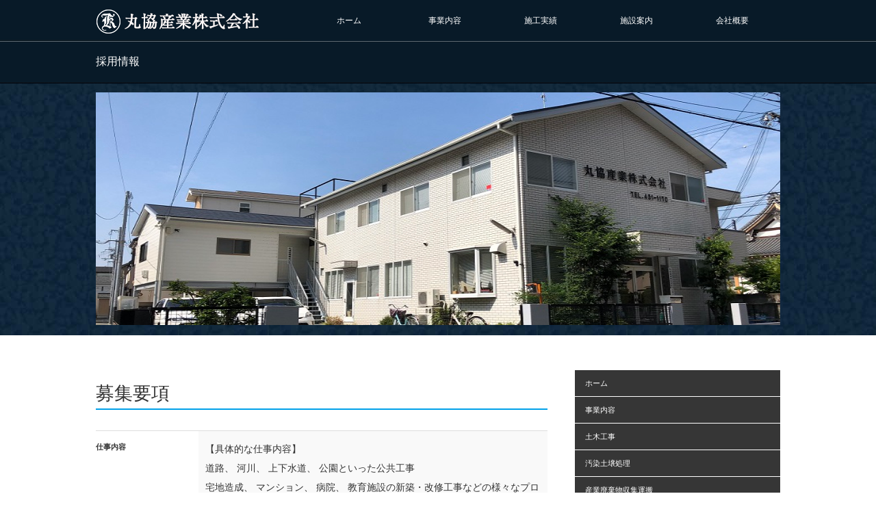

--- FILE ---
content_type: text/html; charset=UTF-8
request_url: http://marukyou-sangyou.co.jp/recruit/
body_size: 20189
content:
<!DOCTYPE html PUBLIC "-//W3C//DTD XHTML 1.1//EN" "http://www.w3.org/TR/xhtml11/DTD/xhtml11.dtd">
<!--[if lt IE 9]><html xmlns="http://www.w3.org/1999/xhtml" class="ie"><![endif]-->
<!--[if (gt IE 9)|!(IE)]><!--><html xmlns="http://www.w3.org/1999/xhtml"><!--<![endif]-->
<head profile="http://gmpg.org/xfn/11">
<meta http-equiv="Content-Type" content="text/html; charset=UTF-8" />
<meta http-equiv="X-UA-Compatible" content="IE=edge,chrome=1" />
<meta name="viewport" content="width=device-width" />
<title>採用情報 | 丸協産業株式会社</title>
<meta name="description" content="募集要項 	仕事内容 	【具体的な仕事内容】道路、 河川、 上下水道、 公園といった公共工事宅地造成、 マンション、 病院、 教育施設の新築・改修工事などの様々なプロジェクトに参画しています。" />
<link rel="alternate" type="application/rss+xml" title="丸協産業株式会社 RSS Feed" href="http://marukyou-sangyou.co.jp/feed/" />
<link rel="alternate" type="application/atom+xml" title="丸協産業株式会社 Atom Feed" href="http://marukyou-sangyou.co.jp/feed/atom/" /> 
<link rel="pingback" href="http://marukyou-sangyou.co.jp/xmlrpc.php" />


 
<link rel='dns-prefetch' href='//s.w.org' />
		<script type="text/javascript">
			window._wpemojiSettings = {"baseUrl":"https:\/\/s.w.org\/images\/core\/emoji\/12.0.0-1\/72x72\/","ext":".png","svgUrl":"https:\/\/s.w.org\/images\/core\/emoji\/12.0.0-1\/svg\/","svgExt":".svg","source":{"concatemoji":"http:\/\/marukyou-sangyou.co.jp\/wp-includes\/js\/wp-emoji-release.min.js?ver=5.2.21"}};
			!function(e,a,t){var n,r,o,i=a.createElement("canvas"),p=i.getContext&&i.getContext("2d");function s(e,t){var a=String.fromCharCode;p.clearRect(0,0,i.width,i.height),p.fillText(a.apply(this,e),0,0);e=i.toDataURL();return p.clearRect(0,0,i.width,i.height),p.fillText(a.apply(this,t),0,0),e===i.toDataURL()}function c(e){var t=a.createElement("script");t.src=e,t.defer=t.type="text/javascript",a.getElementsByTagName("head")[0].appendChild(t)}for(o=Array("flag","emoji"),t.supports={everything:!0,everythingExceptFlag:!0},r=0;r<o.length;r++)t.supports[o[r]]=function(e){if(!p||!p.fillText)return!1;switch(p.textBaseline="top",p.font="600 32px Arial",e){case"flag":return s([55356,56826,55356,56819],[55356,56826,8203,55356,56819])?!1:!s([55356,57332,56128,56423,56128,56418,56128,56421,56128,56430,56128,56423,56128,56447],[55356,57332,8203,56128,56423,8203,56128,56418,8203,56128,56421,8203,56128,56430,8203,56128,56423,8203,56128,56447]);case"emoji":return!s([55357,56424,55356,57342,8205,55358,56605,8205,55357,56424,55356,57340],[55357,56424,55356,57342,8203,55358,56605,8203,55357,56424,55356,57340])}return!1}(o[r]),t.supports.everything=t.supports.everything&&t.supports[o[r]],"flag"!==o[r]&&(t.supports.everythingExceptFlag=t.supports.everythingExceptFlag&&t.supports[o[r]]);t.supports.everythingExceptFlag=t.supports.everythingExceptFlag&&!t.supports.flag,t.DOMReady=!1,t.readyCallback=function(){t.DOMReady=!0},t.supports.everything||(n=function(){t.readyCallback()},a.addEventListener?(a.addEventListener("DOMContentLoaded",n,!1),e.addEventListener("load",n,!1)):(e.attachEvent("onload",n),a.attachEvent("onreadystatechange",function(){"complete"===a.readyState&&t.readyCallback()})),(n=t.source||{}).concatemoji?c(n.concatemoji):n.wpemoji&&n.twemoji&&(c(n.twemoji),c(n.wpemoji)))}(window,document,window._wpemojiSettings);
		</script>
		<style type="text/css">
img.wp-smiley,
img.emoji {
	display: inline !important;
	border: none !important;
	box-shadow: none !important;
	height: 1em !important;
	width: 1em !important;
	margin: 0 .07em !important;
	vertical-align: -0.1em !important;
	background: none !important;
	padding: 0 !important;
}
</style>
	<link rel='stylesheet' id='wp-block-library-css'  href='http://marukyou-sangyou.co.jp/wp-includes/css/dist/block-library/style.min.css?ver=5.2.21' type='text/css' media='all' />
<link rel='stylesheet' id='tablepress-default-css'  href='http://marukyou-sangyou.co.jp/wp-content/plugins/tablepress/css/default.min.css?ver=1.9' type='text/css' media='all' />
<link rel='stylesheet' id='sccss_style-css'  href='http://marukyou-sangyou.co.jp?sccss=1&#038;ver=5.2.21' type='text/css' media='all' />
<script type='text/javascript' src='http://marukyou-sangyou.co.jp/wp-includes/js/jquery/jquery.js?ver=1.12.4-wp'></script>
<script type='text/javascript' src='http://marukyou-sangyou.co.jp/wp-includes/js/jquery/jquery-migrate.min.js?ver=1.4.1'></script>
<link rel='https://api.w.org/' href='http://marukyou-sangyou.co.jp/wp-json/' />
<link rel="canonical" href="http://marukyou-sangyou.co.jp/recruit/" />
<link rel='shortlink' href='http://marukyou-sangyou.co.jp/?p=298' />
<link rel="alternate" type="application/json+oembed" href="http://marukyou-sangyou.co.jp/wp-json/oembed/1.0/embed?url=http%3A%2F%2Fmarukyou-sangyou.co.jp%2Frecruit%2F" />
<link rel="alternate" type="text/xml+oembed" href="http://marukyou-sangyou.co.jp/wp-json/oembed/1.0/embed?url=http%3A%2F%2Fmarukyou-sangyou.co.jp%2Frecruit%2F&#038;format=xml" />
		<style type="text/css" id="wp-custom-css">
			p.left {text-align: left}
p.right {text-align: right}
h1.page_ttl {font-size: 190%;font-weight: normal;border-bottom: 2px solid #00a0e9;padding: 0 2px 6px 0px;margin-bottom: 30px;line-height: 1.2;}
h2.page_ttl {border-left: 5px solid #00a0e9;font-size: 132%;font-weight: normal;margin: 30px 0 30px;padding: 0 0 0 10px;}
		</style>
		
<link rel="stylesheet" href="http://marukyou-sangyou.co.jp/wp-content/themes/canvas_tcd017/style.css?ver=2.3" type="text/css" />
<link rel="stylesheet" href="http://marukyou-sangyou.co.jp/wp-content/themes/canvas_tcd017/comment-style.css?ver=2.3" type="text/css" />

<link rel="stylesheet" media="screen and (min-width:641px)" href="http://marukyou-sangyou.co.jp/wp-content/themes/canvas_tcd017/style_pc.css?ver=2.3" type="text/css" />
<link rel="stylesheet" media="screen and (max-width:640px)" href="http://marukyou-sangyou.co.jp/wp-content/themes/canvas_tcd017/style_sp.css?ver=2.3" type="text/css" />

<link rel="stylesheet" href="http://marukyou-sangyou.co.jp/wp-content/themes/canvas_tcd017/japanese.css?ver=2.3" type="text/css" />

<script type="text/javascript" src="http://marukyou-sangyou.co.jp/wp-content/themes/canvas_tcd017/js/jscript.js?ver=2.3"></script>
<script type="text/javascript" src="http://marukyou-sangyou.co.jp/wp-content/themes/canvas_tcd017/js/scroll.js?ver=2.3"></script>
<script type="text/javascript" src="http://marukyou-sangyou.co.jp/wp-content/themes/canvas_tcd017/js/comment.js?ver=2.3"></script>
<script type="text/javascript" src="http://marukyou-sangyou.co.jp/wp-content/themes/canvas_tcd017/js/rollover.js?ver=2.3"></script>
<!--[if lt IE 9]>
<link id="stylesheet" rel="stylesheet" href="http://marukyou-sangyou.co.jp/wp-content/themes/canvas_tcd017/style_pc.css?ver=2.3" type="text/css" />
<script type="text/javascript" src="http://marukyou-sangyou.co.jp/wp-content/themes/canvas_tcd017/js/ie.js?ver=2.3"></script>
<link rel="stylesheet" href="http://marukyou-sangyou.co.jp/wp-content/themes/canvas_tcd017/ie.css" type="text/css" />
<![endif]-->

<!--[if IE 7]>
<link rel="stylesheet" href="http://marukyou-sangyou.co.jp/wp-content/themes/canvas_tcd017/ie7.css" type="text/css" />
<![endif]-->

<style type="text/css">
body { font-size:14px; }

a:hover, #index_topics .title a:hover, #index_blog .post_date, #product_list ol li .title a, #related_post .date, .product_headline a:hover, #top_headline .title, #logo_text a:hover, .widget_post_list .date, .tcdw_product_list_widget a.title:hover, #comment_header ul li.comment_switch_active a, #comment_header ul li#comment_closed p,
 #comment_header ul li a:hover
  { color:#00A2D9; }

#index_news .month, .index_archive_link a, #post_list .date, #news_list .month, .page_navi a:hover, #post_title .date, #post_pagination a:hover, #product_main_image .title, #news_title .month, #global_menu li a:hover, #wp-calendar td a:hover, #social_link li a, .pc #return_top:hover,
 #wp-calendar #prev a:hover, #wp-calendar #next a:hover, #footer #wp-calendar td a:hover, .widget_search #search-btn input:hover, .widget_search #searchsubmit:hover, .tcdw_category_list_widget a:hover, .tcdw_news_list_widget .month, .tcd_menu_widget a:hover, .tcd_menu_widget li.current-menu-item a, #submit_comment:hover
  { background-color:#00A2D9; }

#guest_info input:focus, #comment_textarea textarea:focus
  { border-color:#00A2D9; }

#product_list ol li .title a:hover
 { color:#75DCFF; }

.index_archive_link a:hover, #social_link li a:hover
 { background-color:#75DCFF; }
</style>


</head>
<body>

 <div id="header_wrap">
  <div id="header" class="clearfix">

   <!-- logo -->
   <h1 id="logo_image" style="top:14px; left:0px;"><a href=" http://marukyou-sangyou.co.jp/" title="丸協産業株式会社"><img src="http://marukyou-sangyou.co.jp/wp-content/uploads/tcd-w/logo.png?1769030843" alt="丸協産業株式会社" title="丸協産業株式会社" /></a></h1>

   <!-- global menu -->
   <a href="#" class="menu_button">menu</a>
   <div id="global_menu" class="clearfix">
    <ul id="menu-top_navi" class="menu"><li id="menu-item-601" class="menu-item menu-item-type-custom menu-item-object-custom menu-item-home menu-item-601"><a href="http://marukyou-sangyou.co.jp">ホーム</a></li>
<li id="menu-item-602" class="menu-item menu-item-type-post_type_archive menu-item-object-product menu-item-has-children menu-item-602"><a href="http://marukyou-sangyou.co.jp/product/">事業内容</a>
<ul class="sub-menu">
	<li id="menu-item-609" class="menu-item menu-item-type-post_type menu-item-object-product menu-item-609"><a href="http://marukyou-sangyou.co.jp/product/civil/">土木工事</a></li>
	<li id="menu-item-608" class="menu-item menu-item-type-post_type menu-item-object-product menu-item-608"><a href="http://marukyou-sangyou.co.jp/product/soil/">汚染土壌処理</a></li>
	<li id="menu-item-607" class="menu-item menu-item-type-post_type menu-item-object-product menu-item-607"><a href="http://marukyou-sangyou.co.jp/product/transportation/">産業廃棄物収集運搬</a></li>
	<li id="menu-item-606" class="menu-item menu-item-type-post_type menu-item-object-product menu-item-606"><a href="http://marukyou-sangyou.co.jp/product/reuse/">建設残土の再利用</a></li>
</ul>
</li>
<li id="menu-item-604" class="menu-item menu-item-type-post_type menu-item-object-page menu-item-604"><a href="http://marukyou-sangyou.co.jp/result/">施工実績</a></li>
<li id="menu-item-603" class="menu-item menu-item-type-post_type menu-item-object-page menu-item-has-children menu-item-603"><a href="http://marukyou-sangyou.co.jp/facility/">施設案内</a>
<ul class="sub-menu">
	<li id="menu-item-610" class="menu-item menu-item-type-custom menu-item-object-custom menu-item-610"><a href="http://140.227.104.109/facility#amagasaki">尼崎基地</a></li>
	<li id="menu-item-611" class="menu-item menu-item-type-custom menu-item-object-custom menu-item-611"><a href="http://140.227.104.109/facility#suehiro">末広基地</a></li>
	<li id="menu-item-612" class="menu-item menu-item-type-custom menu-item-object-custom menu-item-612"><a href="http://140.227.104.109/facility#higashinada">東灘基地</a></li>
</ul>
</li>
<li id="menu-item-605" class="menu-item menu-item-type-post_type menu-item-object-page menu-item-has-children menu-item-605"><a href="http://marukyou-sangyou.co.jp/profile/">会社概要</a>
<ul class="sub-menu">
	<li id="menu-item-613" class="menu-item menu-item-type-post_type menu-item-object-page menu-item-613"><a href="http://marukyou-sangyou.co.jp/history/">会社沿革</a></li>
	<li id="menu-item-614" class="menu-item menu-item-type-post_type menu-item-object-page menu-item-614"><a href="http://marukyou-sangyou.co.jp/access/">アクセス</a></li>
	<li id="menu-item-615" class="menu-item menu-item-type-post_type menu-item-object-page menu-item-615"><a href="http://marukyou-sangyou.co.jp/permission/">事業許可・登録</a></li>
</ul>
</li>
</ul>   </div>

  </div><!-- END #header -->
 </div><!-- END #header_wrap -->

<div id="top_headline" class="celarfix">
 <h2 class="archive_headline">採用情報</h2>
</div>

<div id="main_image">
  <img class="image" src="http://marukyou-sangyou.co.jp/wp-content/uploads/2019/08/採用TOP.jpg" alt="" title="" />
</div>

<div id="contents" class="clearfix">

 <div id="main_col">

  <div class="post clearfix">

   <div id="company_info">
<h1 class="page_ttl">募集要項</h1>
<dl class="clearfix">
<dt>仕事内容</dt>
<dd>【具体的な仕事内容】<br />
道路、 河川、 上下水道、 公園といった公共工事<br />
宅地造成、 マンション、 病院、 教育施設の新築・改修工事などの様々なプロジェクトに参画しています。<br />
環境を重視して、 土砂の再利用をしています。<br />
管理を要する土砂をセメントメーカーに出荷しています。<br />
歴史や地図に残るような仕事に関わっています。</dd>
<dt>応募条件</dt>
<dd>【学歴】<br />
高校卒業以上が望ましい。<br />
【活かせる資格・経験】<br />
・土木施工管理技士<br />
・建築施工管理技士<br />
・管工事施工管理技士<br />
・造園施工管理技士<br />
・舗装施工監理技術者<br />
・公害防止管理者<br />
・土壌汚染調査技術管理者<br />
※土木・建築・ガス ・水道工事関連の資格をお持ちの方や各現場での施工経験者は、 即戦力として、 優遇します。</dd>
<dt>勤務地（現場の場所）</dt>
<dd>兵庫県・大阪府が、 主です。 事務所から通勤できる場所になります。</dd>
<dt>勤務時間</dt>
<dd>8: 00~17: 00</dd>
<dd>昼食休憩 12 : 00~13: 00。 午前、 午後に休憩あり。</dd>
<dt>給与（2017 年度実績）</dt>
<dd>・大卒（技術系） 月給 22 万円</dd>
<dd>・高卒（技術系） 月給 20 万円</dd>
<dt>賞与</dt>
<dd>年2回</dd>
<dt>休日休暇</dt>
<dd>土曜日 ・ 日曜日 ・祝日（ただし土躍日は、 会社カレンダーによる）</dd>
<dd>年末年始休暇 ・夏季休暇・有給休暇• 特別休暇</dd>
<dt>保険</dt>
<dd>健康保険・厚生年金・労災保険・雇用保険</dd>
<dt>試用期間</dt>
<dd>試用期間3か月あり</dd>
</dl>
</div>
<p><a href="http://140.227.104.109/entry"><img width="174" height="44" class="aligncenter size-full wp-image-308" alt="" src="http://140.227.104.109/wp-content/uploads/2018/04/sign1.png"></a></p>
   
   
   
  </div><!-- END .post -->

  
 </div><!-- END #mail_col -->

 
<div id="side_col">

 <div class="side_widget clearfix tcd_menu_widget" id="tcd_menu_widget-19">
<div class="menu-top_navi-container"><ul id="menu-top_navi-1" class="menu"><li class="menu-item menu-item-type-custom menu-item-object-custom menu-item-home menu-item-601"><a href="http://marukyou-sangyou.co.jp">ホーム</a></li>
<li class="menu-item menu-item-type-post_type_archive menu-item-object-product menu-item-has-children menu-item-602"><a href="http://marukyou-sangyou.co.jp/product/">事業内容</a>
<ul class="sub-menu">
	<li class="menu-item menu-item-type-post_type menu-item-object-product menu-item-609"><a href="http://marukyou-sangyou.co.jp/product/civil/">土木工事</a></li>
	<li class="menu-item menu-item-type-post_type menu-item-object-product menu-item-608"><a href="http://marukyou-sangyou.co.jp/product/soil/">汚染土壌処理</a></li>
	<li class="menu-item menu-item-type-post_type menu-item-object-product menu-item-607"><a href="http://marukyou-sangyou.co.jp/product/transportation/">産業廃棄物収集運搬</a></li>
	<li class="menu-item menu-item-type-post_type menu-item-object-product menu-item-606"><a href="http://marukyou-sangyou.co.jp/product/reuse/">建設残土の再利用</a></li>
</ul>
</li>
<li class="menu-item menu-item-type-post_type menu-item-object-page menu-item-604"><a href="http://marukyou-sangyou.co.jp/result/">施工実績</a></li>
<li class="menu-item menu-item-type-post_type menu-item-object-page menu-item-has-children menu-item-603"><a href="http://marukyou-sangyou.co.jp/facility/">施設案内</a>
<ul class="sub-menu">
	<li class="menu-item menu-item-type-custom menu-item-object-custom menu-item-610"><a href="http://140.227.104.109/facility#amagasaki">尼崎基地</a></li>
	<li class="menu-item menu-item-type-custom menu-item-object-custom menu-item-611"><a href="http://140.227.104.109/facility#suehiro">末広基地</a></li>
	<li class="menu-item menu-item-type-custom menu-item-object-custom menu-item-612"><a href="http://140.227.104.109/facility#higashinada">東灘基地</a></li>
</ul>
</li>
<li class="menu-item menu-item-type-post_type menu-item-object-page menu-item-has-children menu-item-605"><a href="http://marukyou-sangyou.co.jp/profile/">会社概要</a>
<ul class="sub-menu">
	<li class="menu-item menu-item-type-post_type menu-item-object-page menu-item-613"><a href="http://marukyou-sangyou.co.jp/history/">会社沿革</a></li>
	<li class="menu-item menu-item-type-post_type menu-item-object-page menu-item-614"><a href="http://marukyou-sangyou.co.jp/access/">アクセス</a></li>
	<li class="menu-item menu-item-type-post_type menu-item-object-page menu-item-615"><a href="http://marukyou-sangyou.co.jp/permission/">事業許可・登録</a></li>
</ul>
</li>
</ul></div></div>

</div>
</div><!-- END #contents -->


 <a id="return_top" href="#header">ページ上部へ戻る</a>

   <div id="footer">
  <div id="footer_inner" class="clearfix">
   <div id="footer_widget">
       </div>
  </div><!-- END #footer_inner -->
 </div><!-- END #footer -->
  

 <div id="footer_logo_area">
  <div id="footer_logo_area_inner" class="clearfix">

    <!-- logo -->
    <h3 id="footer_logo_image" style="top:16px; left:0px;"><a href=" http://marukyou-sangyou.co.jp/" title="丸協産業株式会社"><img src="http://marukyou-sangyou.co.jp/wp-content/uploads/tcd-w/footer-image.png?1769030843" alt="丸協産業株式会社" title="丸協産業株式会社" /></a></h3>

    <!-- global menu -->
        <div id="footer_menu" class="clearfix">
     <ul id="menu-f_navi" class="menu"><li id="menu-item-592" class="menu-item menu-item-type-post_type menu-item-object-page current-menu-item page_item page-item-298 current_page_item menu-item-592"><a href="http://marukyou-sangyou.co.jp/recruit/" aria-current="page">採用情報</a></li>
<li id="menu-item-593" class="menu-item menu-item-type-post_type menu-item-object-page menu-item-593"><a href="http://marukyou-sangyou.co.jp/partner/">協力会社募集</a></li>
<li id="menu-item-594" class="menu-item menu-item-type-post_type menu-item-object-page menu-item-594"><a href="http://marukyou-sangyou.co.jp/facility/">施設案内</a></li>
<li id="menu-item-595" class="menu-item menu-item-type-post_type menu-item-object-page menu-item-595"><a href="http://marukyou-sangyou.co.jp/profile/">会社概要</a></li>
<li id="menu-item-596" class="menu-item menu-item-type-post_type menu-item-object-page menu-item-596"><a href="http://marukyou-sangyou.co.jp/greeting/">ご挨拶</a></li>
<li id="menu-item-598" class="menu-item menu-item-type-post_type menu-item-object-page menu-item-598"><a href="http://marukyou-sangyou.co.jp/contact/">お問い合わせ</a></li>
</ul>    </div>
    
  </div><!-- END #footer_logo_inner -->
 </div><!-- END #footer_logo -->


 <div id="copyright">
  <div id="copyright_inner" class="clearfix">

   <!-- social button -->
      <ul id="social_link" class="clearfix">
        <li class="rss"><a class="target_blank" href="http://marukyou-sangyou.co.jp/feed/">RSS</a></li>
               </ul>
   
   <p>Copyright &copy;&nbsp; <a href="http://marukyou-sangyou.co.jp/">丸協産業株式会社</a> All rights reserved.</p>

  </div>
 </div>


<script type='text/javascript' src='http://marukyou-sangyou.co.jp/wp-includes/js/comment-reply.min.js?ver=5.2.21'></script>
<script type='text/javascript' src='http://marukyou-sangyou.co.jp/wp-includes/js/wp-embed.min.js?ver=5.2.21'></script>
</body>
</html>

--- FILE ---
content_type: text/css
request_url: http://marukyou-sangyou.co.jp/wp-content/themes/canvas_tcd017/style_pc.css?ver=2.3
body_size: 25317
content:
/* ----------------------------------------------------------------------

 pc style setting

---------------------------------------------------------------------- */
body { margin:0; padding:0; background:url(img/common/background1.gif) repeat-x left top;
       font-family:"Century Gothic",Arial,sans-serif;
       color:#333; }
#index body { background:none; }

/* layout */
.content { width:100%; min-width:1000px; }
.content_inner { width:1000px; margin:0 auto; padding:40px 0; }

#top_headline { width:1000px; margin:0 auto 4px; height:58px; line-height:58px; overflow:hidden; }

#main_image { width:100%; min-width:1000px; background:url(img/common/background2.jpg) repeat-x left top; height:356px; padding:13px 0 0 0; }
#main_image img { display:block; margin:0 auto; width:1000px; height:340px; }

#contents { width:1000px; margin:0 auto; }
#main_col { width:660px; float:left; padding:50px 0; }
#side_col { width:300px; float:right; padding:50px 0; }
#no_side_page { width:800px; margin:0 auto; padding:50px 0; }
#no_side_page_wide { width:1000px; margin:0 auto; padding:50px 0; }



/* ----------------------------------------------------------------------
 company info
---------------------------------------------------------------------- */
#company_info { margin:0 0 50px 0; padding:1px 0 0 0; }
#company_info p { margin:0; }
#company_info dl { border-bottom:1px solid #ddd; margin:0 0 40px 0; }
#company_info dt { float:left; width:150px; display:inline; margin:0 0 0px 0; line-height:200%; font-weight:bold; font-size:11px; border-top:1px solid #ddd; padding:12px 10px 10px 0; }
#company_info dd { margin:0 0 0px 150px; line-height:200%; background:#f9f9f9; padding:12px 10px 10px 10px; border-top:1px solid #ddd; }

#company_info h4, #company_map_area h4 { font-size:16px; background:url(img/common/dot2.gif) repeat-x left bottom; padding:0 0 10px 0; width:100%; }
#company_map { text-align:right; }
#company_map a { color:#333; }
#company_map iframe { width:100%; }
#company_map_desc { padding:20px 0 0; margin-bottom:-30px; }



/* ----------------------------------------------------------------------
 index
---------------------------------------------------------------------- */
/* slider */
#slider_base { width:100%; height:auto; margin:0 0 -4px 0; z-index:1; }
#slider { z-index:1; min-width:1000px; }
#slider img { width:inherit; max-width:100%; height:auto; }


/* topics */
#index_topics { width:100%; min-width:1000px; height:241px; background:url(img/index/topics_bg.jpg) left top; }
#index_topics ol { width:1000px; margin:0 auto; padding:0; list-style-type:none; }
#index_topics li { float:left; width:333px; }
#index_topics .title { margin:10px 0 20px; padding:0; height:45px; line-height:45px; font-size:14px; background:url(img/common/dot1.gif) repeat-y left top; overflow:hidden; }
#index_topics .num1 .title { background:none; padding:0; }
#index_topics .num2 .title { margin-left:-5px; padding-left:15px; }
#index_topics .num3 .title { margin-left:5px; padding-left:15px; }
#index_topics .title a { color:#fff; text-decoration:none; display:block; }
#index_topics .title a:hover { color:#00a2d9; }
#index_topics .title2 { margin:10px 0 20px; padding:0; height:45px; line-height:45px; font-size:14px; background:url(img/common/dot1.gif) repeat-y left top; overflow:hidden; }
#index_topics .num1 .title2 { background:none; padding:0; }
#index_topics .num2 .title2 { margin-left:-5px; padding-left:15px; }
#index_topics .num3 .title2 { margin-left:5px; padding-left:15px; }
#index_topics .title2 span { display:block; font-size:11px; font-weight:normal; color:#ccc; }
#index_topics .title2 a { color:#fff; text-decoration:none; display:block; line-height:140%; padding:3px 0; }
#index_topics .title2 a:hover, #index_topics .title2 a:hover span { color:#00a2d9; }
#index_topics .image { background:#000; display:block; width:315px; height:150px; margin:15px 0 0 0; -moz-border-radius:5px; -khtml-border-radius:5px; -webkit-border-radius:5px; border-radius:5px; }
#index_topics .image img { display:block; width:315px; height:150px; -moz-border-radius:5px; -khtml-border-radius:5px; -webkit-border-radius:5px; border-radius:5px; -webkit-transition-property:opacity; -webkit-transition-duration:0.5s; -webkit-transition-timing-function:ease; -moz-transition-property:opacity; -moz-transition-duration:0.5s; -moz-transition-timing-function:ease; -o-transition-property:opacity; -o-transition-duration:0.5s; -o-transition-timing-function:ease; }
#index_topics .image:hover img { opacity:0.5; }
#index_topics .num2 .image { margin-left:10px; }
#index_topics .num3 .image { margin-left:20px; }


/* new product */
#index_product_area { width:100%; min-width:1000px; background:#f2f2f2; }
#index_product { width:1000px; margin:0 auto; padding:40px 0 30px; }
#index_product .headline { margin:0 0 15px 0; padding:0; line-height:100%; font-size:20px; }
#index_product ol { margin:0; padding:0; list-style-type:none; }
#index_product li { float:left; width:230px; margin:0 26px 0 0; }
#index_product .num4 { margin:0; }
#index_product .image { display:block; margin:0 0 10px 0; background:#000; }
#index_product .image img { display:block; -webkit-transition-property:opacity; -webkit-transition-duration:0.5s; -webkit-transition-timing-function:ease; -moz-transition-property:opacity; -moz-transition-duration:0.5s; -moz-transition-timing-function:ease; -o-transition-property:opacity; -o-transition-duration:0.5s; -o-transition-timing-function:ease; }
#index_product .image:hover img { opacity:0.5; }
#index_product .title { display:block; margin:0 0 10px 0; padding:0; line-height:160%; font-size:14px; }
#index_product .title a { text-decoration:none; display:block; }
#index_product .title a:hover { }
#index_product .desc { font-size:11px; line-height:180%; margin:0; padding:0; }


/* news */
#index_news { width:485px; float:left; position:relative; }
#index_news .headline { margin:0 0 15px 0; padding:0 0 15px 0; line-height:100%; font-size:20px; background:url(img/common/dot2.gif) repeat-x left bottom; }
#index_news ol { margin:0; padding:0; list-style-type:none; }
#index_news ol li { background:url(img/common/dot2.gif) repeat-x left bottom; margin:0 0 14px 0; padding:0 0 11px 0; }
#index_news ol li:last-child { background:none; margin:0; padding:0; }
#index_news .news_date { font-size:14px; width:70px; height:70px; text-align:center; margin:0 15px 5px 0; line-height:100%; float:left; }
#index_news .date { background:#091928; color:#fff; display:block; height:35px; line-height:35px; }
#index_news .month { background:#00a2d9; color:#fff; display:block; height:35px; line-height:35px; }
#index_news .title { margin:0 0 5px 0; padding:0; line-height:160%; font-size:14px; }
#index_news .title a { text-decoration:none; display:block; }
#index_news .title a:hover { }
#index_news .desc { font-size:11px; line-height:160%; margin:0 0 5px 0; padding:0; }


/* blog */
#index_blog { width:485px; float:right; position:relative; }
#index_blog .headline { margin:0 0 15px 0; padding:0 0 15px 0; line-height:100%; font-size:20px; background:url(img/common/dot2.gif) repeat-x left bottom; }
#index_blog ol { margin:0; padding:0; list-style-type:none; }
#index_blog ol li { background:url(img/common/dot2.gif) repeat-x left bottom; margin:0 0 12px 0; padding:0 0 10px 0; }
#index_blog ol li:last-child { background:none; margin:0; padding:0; }
#index_blog .image { background:#000; float:left; margin:0 15px 5px 0; }
#index_blog .image img { display:block; width:72px; height:72px; -webkit-transition-property:opacity; -webkit-transition-duration:0.5s; -webkit-transition-timing-function:ease; -moz-transition-property:opacity; -moz-transition-duration:0.5s; -moz-transition-timing-function:ease; -o-transition-property:opacity; -o-transition-duration:0.5s; -o-transition-timing-function:ease; }
#index_blog .image:hover img { opacity:0.5; }
#index_blog .info { float:left; width:395px; }
#index_blog ul { margin:0 0 7px 0; padding:0; }
#index_blog ul li { background:none; margin:0; padding:0; float:left; font-size:11px; line-height:120%; }
#index_blog .post_date { border-right:1px solid #aaa; margin:0 10px 0 0; padding:0 10px 0 0; color:#00a2d9; font-weight:bold; }
#index_blog .title { margin:0; padding:0; line-height:160%; font-size:14px; }
#index_blog .title a { text-decoration:none; display:block; }
#index_blog .title a:hover { }


/* archive link */
.index_archive_link a { display:inline-block; text-decoration:none; color:#fff; background:#00a2d9; font-size:12px; padding:5px 10px; position:absolute; right:0px; top:0px;  -webkit-transition-property:background; -webkit-transition-duration:0.4s; -webkit-transition-timing-function:ease; -moz-transition-property:background; -moz-transition-duration:0.4s; -moz-transition-timing-function:ease; -o-transition-property:background; -o-transition-duration:0.4s; -o-transition-timing-function:ease; }
.index_archive_link a:hover { background:#75dcff; color:#fff; }


/* banner */
#index_banner { clear:both; margin:0 0 5px 0; padding:40px 0 0 0; line-height:100%; }
#index_banner li { float:left; margin:0 27px 0 0; padding:0; }
#index_banner li.num3 { margin:0; }
#index_banner li a { background:#000; display:block; -moz-border-radius:7px; -khtml-border-radius:7px; -webkit-border-radius:7px; border-radius:7px; -webkit-background-clip: padding-box; }
#index_banner li img { display:block; margin:0; -moz-border-radius:5px; -khtml-border-radius:5px; -webkit-border-radius:5px; border-radius:5px; -webkit-transition-property:opacity; -webkit-transition-duration:0.5s; -webkit-transition-timing-function:ease; -moz-transition-property:opacity; -moz-transition-duration:0.5s; -moz-transition-timing-function:ease; -o-transition-property:opacity; -o-transition-duration:0.5s; -o-transition-timing-function:ease; -webkit-background-clip: padding-box; }
#index_banner li a:hover img { opacity:0.5; }



/* ----------------------------------------------------------------------
 archive
---------------------------------------------------------------------- */
/* headline and tag line*/
.archive_headline { color:#fff; font-size:16px; margin:0; line-height:100%; padding:22px 0 0 0; font-weight:normal; }
.archive_headline span { margin:0 0 0 15px; padding:0 0 0 15px; border-left:1px dotted #aaa; font-weight:normal; }


/* blog archive */
#post_list { margin:0; padding:0; list-style-type:none; }
#post_list li { background:url(img/common/dot2.gif) repeat-x left bottom; margin:0 0 22px 0; padding:0 0 20px 0; }
#post_list .image { float:left; margin:0 15px 0 0; background:#000; -moz-border-radius:5px; -khtml-border-radius:5px; -webkit-border-radius:5px; border-radius:5px; }
#post_list .image img { display:block; -moz-border-radius:5px; -khtml-border-radius:5px; -webkit-border-radius:5px; border-radius:5px; -webkit-transition-property:opacity; -webkit-transition-duration:0.5s; -webkit-transition-timing-function:ease; -moz-transition-property:opacity; -moz-transition-duration:0.5s; -moz-transition-timing-function:ease; -o-transition-property:opacity; -o-transition-duration:0.5s; -o-transition-timing-function:ease; }
#post_list .image:hover img { opacity:0.5; }
#post_list .info { float:left; width:310px; }
#post_list .post_date { width:70px; height:70px; text-align:center; margin:0 0 10px 0; line-height:100%; display:block; }
#post_list .date { background:#00a2d9; color:#fff; display:block; height:35px; line-height:35px; }
#post_list .month { background:#091928; color:#fff; display:block; height:35px; line-height:35px; }
#post_list .title { margin:0 0 5px 0; padding:0; line-height:180%; font-size:16px; }
#post_list .title a { text-decoration:none; display:block; }
#post_list .desc { font-size:11px; line-height:180%; margin:0 0 5px 0; padding:0; }
#post_list li.no_thumbnail .info { float:none; width:auto; }
#post_list li.no_thumbnail .post_date { float:left; margin:0 15px 0 0; }


/* product archive */
#product_list { padding:40px 0 10px; }
#product_list ol { margin:0; padding:0; list-style-type:none; }
#product_list ol li { margin:0 0 2px 0; padding:0; line-height:0; height:210px; }
#product_list ol li .image { float:left; margin:0 2px 0 0; background:#000; }
#product_list ol li .image img { width:410px; height:210px; display:block; -webkit-transition-property:opacity; -webkit-transition-duration:0.5s; -webkit-transition-timing-function:ease; -moz-transition-property:opacity; -moz-transition-duration:0.5s; -moz-transition-timing-function:ease; -o-transition-property:opacity; -o-transition-duration:0.5s; -o-transition-timing-function:ease; }
#product_list ol li .image:hover img { opacity:0.5; }
#product_list ol li .info { float:left; width:548px; padding:20px; height:170px; oveflow:hidden; background:#222222; color:#fff; }
#product_list ol li .title { font-size:21px; margin:0 0 10px 0; padding:0; line-height:160%; height:35px; overflow:hidden; }
#product_list ol li .title a { color:#00a2d9; text-decoration:none; }
#product_list ol li .title a:hover { color:#75dcff; }
#product_list ol li .sub_title { font-size:14px; margin:0 0 10px 0; padding:0; line-height:160%; font-weight:bold; height:20px; overflow:hidden; }
#product_list ol li .desc { font-size:12px; margin:0; padding:0; line-height:260%; height:100px; overflow:hidden; }
#product_list ol li.even .image { float:right; margin:0 0 0 2px; }


/* news archive */
#news_list { position:relative; }
#news_list .headline { font-size:18px; line-height:100%; background:url(img/common/dot2.gif) repeat-x left bottom; margin:0 0 12px 0; padding:0 0 7px 0; }
#news_list ol { margin:0; padding:0; list-style-type:none; }
#news_list ol li { background:url(img/common/dot2.gif) repeat-x left bottom; margin:0 0 12px 0; padding:0 0 7px 0; }
#news_list .news_date { font-size:14px; width:70px; height:70px; text-align:center; margin:0 15px 5px 0; line-height:100%; float:left; }
#news_list .date { background:#091928; color:#fff; display:block; height:35px; line-height:35px; }
#news_list .month { background:#00a2d9; color:#fff; display:block; height:35px; line-height:35px; }
#news_list .title { margin:0 0 5px 0; padding:0; line-height:160%; font-size:16px; }
#news_list .title a { text-decoration:none; display:block; }
#news_list .title a:hover { }
#news_list .desc { font-size:12px; line-height:160%; margin:0 0 5px 0; padding:0; }



/* ----------------------------------------------------------------------
 single post page
---------------------------------------------------------------------- */
.post { margin:0 0 10px 0; }


/* title */
#post_title { margin:0 0 30px 0; }
#post_title h2 { background:#363636; color:#fff; float:left; width:545px; margin:0; padding:21px 20px; font-size:18px; line-height:160%; -moz-border-radius:4px; -khtml-border-radius:4px; -webkit-border-radius:4px; border-radius:4px; }
#post_title .post_date { width:70px; height:70px; text-align:center; line-height:100%; display:block; float:left; margin:0 5px 0 0; }
#post_title .date { background:#00a2d9; color:#fff; display:block; height:35px; line-height:35px; }
#post_title .month { background:#091928; color:#fff; display:block; height:35px; line-height:35px; }
#post_title h2.no_date { float:none; width:auto; }


/* post thumbnail */
.post_image { text-align:center; margin:-26px 0 30px 0; }
.post_image img { margin:0; width:100%; height:auto; }


/* next page */
#post_pagination { margin:0 0 30px 0; }
#post_pagination h5 { margin:0 10px 0 0; float:left; line-height:30px; font-size:12px; }
#post_pagination a, #post_pagination p { float:left; display:inline-block; background:#eee; margin:0 5px 0 0; width:30px; height:30px; line-height:30px; text-align:center; text-decoration:none; color:#333; -moz-border-radius:3px; -khtml-border-radius:3px; -webkit-border-radius:3px; border-radius:3px; font-size:12px; }
#post_pagination p { background:#999; color:#fff; }
#post_pagination a:hover { background:#00a2d9; color:#fff; }


/* meta and bookmark */
#post_meta { border-top:1px dotted #aaa; border-bottom:1px dotted #aaa; margin:0 0 40px 0; padding:15px 0; }
#post_meta #meta { float:left; width:60%; margin:0; font-size:12px; }
#post_meta #meta li { padding:0; margin:0 0 6px 0; line-height:160%; }
#post_meta #meta li.meta_author { background:url(img/common/icon_author.png) no-repeat left 5px; padding:0 0 0 18px; }
#post_meta #meta li.meta_comment { background:url(img/common/icon_comment.png) no-repeat left 5px; padding:0 0 0 18px; }
#post_meta #meta li.meta_category { background:url(img/common/icon_category.png) no-repeat 3px 4px; padding:0 0 0 18px; }
#post_meta #meta li.meta_tag { background:url(img/common/icon_tag.png) no-repeat left 5px; padding:0 0 0 18px; }
#post_meta .bookmark { float:right; margin:0; }
#post_meta .bookmark li { float:left; margin:0 0 0 10px; }


/* related post*/
#related_post { margin:0 0 35px 0; }
#related_post .headline { font-size:18px; margin:0 0 12px 0; line-height:100%; }
#related_post ul { margin:0 -10px 0 0; }
#related_post li { float:left; display:inline-block; margin:0 10px 10px 0; width:303px; min-height:72px; border:1px solid #ccc; padding:10px; }
#related_post .image { float:left; margin:0 15px 0 0; background:#000; }
#related_post .image img { width:72px; height:72px; display:block; -webkit-transition-property:opacity; -webkit-transition-duration:0.4s; -webkit-transition-timing-function:ease; -moz-transition-property:opacity; -moz-transition-duration:0.4s; -moz-transition-timing-function:ease; -o-transition-property:opacity; -o-transition-duration:0.4s; -o-transition-timing-function:ease; }
#related_post .image:hover img { opacity:0.5; }
#related_post .info { }
#related_post .date { margin:0 0 5px 0; line-height:100%; font-size:12px; color:#00a2d9; font-weight:bold; }
#related_post .title { font-size:14px; margin:0; }
#related_post .title a { text-decoration:none; display:block; }


/* next prev post link */
#previous_next_post { margin:0; padding:0; }
#previous_next_post a { }
#previous_post a { margin:0; width:42%; float:left; line-height:140%; font-size:11px; background:url(img/common/arrow_left.gif) no-repeat left 2px; padding:7px 0 8px 30px; }
#next_post a { margin:0; width:42%; float:right; text-align:right; line-height:140%; font-size:11px; background:url(img/common/arrow_right.gif) no-repeat right 2px; padding:8px 30px 8px 0; }



/* ----------------------------------------------------------------------
 product single page
---------------------------------------------------------------------- */
.product_headline { font-size:16px; margin:0; line-height:100%; padding:22px 0 0 0; float:left; font-weight:normal; }
.product_headline a { color:#fff; text-decoration:none; }
.product_headline a:hover { color:#00a2d9; }
#top_headline .title { font-size:16px; color:#00a2d9; margin:22px 0 0 15px; padding:0 0 0 15px; border-left:1px dotted #aaa; float:left; line-height:100%; font-weight:normal; }
#top_headline .sub_title { font-size:12px; color:#fff; margin:24px 0 0 15px; padding:0; float:left; line-height:100%; }

#product_main_image { width:1000px; height:340px; margin:0 auto; }
#product_main_image img { width:680px; height:340px; float:left; margin:0; }
#product_main_image .info { float:right; width:300px; background:#000; height:340px; overflow:hidden; }
#product_main_image .title { color:#fff; background:#00a2d9; margin:0; padding:15px 15px; line-height:150%; }
#product_main_image .desc { padding:15px; color:#fff; font-size:14px; line-height:220%; }



/* ----------------------------------------------------------------------
 news single page
---------------------------------------------------------------------- */
#news_title { margin:0 0 30px 0; }
#news_title h2 { margin:0; padding:0; font-size:18px; line-height:160%; }
#news_title .news_date { width:70px; height:70px; text-align:center; margin:0 15px 5px 0; line-height:100%; float:left; }
#news_title .date { background:#091928; color:#fff; display:block; height:35px; line-height:35px; }
#news_title .month { background:#00a2d9; color:#fff; display:block; height:35px; line-height:35px; }



/* ----------------------------------------------------------------------
 header
---------------------------------------------------------------------- */
#header { width:1000px; height:60px; margin:0 auto; position:relative; }
#index #header { width:1000px; height:60px; margin:0 auto; position:absolute; top:73px; left:0; right:0; background:#081a28; z-index:9999; }


/* logo */
#logo_text { float:left; margin:0; padding:0; line-height:60px; height:60px; width:300px; font-size:24px; font-weight:normal; color:#fff; overflow:hidden; }
#logo_text a { color:#fff; text-decoration:none; display:block; margin:0 20px 0 0; }
#index #logo_text a { margin:0 20px; }
#logo_text a:hover { color:#00a2d9; }
#logo_image { position:absolute; margin:0; padding:0; line-height:100%; }


/* global menu */
.menu_button { display:none; }
#global_menu { width:700px; height:60px; margin:0; float:right; z-index:999; }
#global_menu ul ul { display:none; position:absolute; top:60px; left:0px; margin:0; padding:0; }
#global_menu ul ul ul { left:100%; top:0; margin:0 0 0 -1px; }
#global_menu li { float:left; font-size:1%; position:relative; }
#global_menu li a {
 font-size:12px; text-align:center; text-decoration:none; color:#fff; background:#081a28; display:block; height:60px; line-height:60px;
 -webkit-transition-property:background; -webkit-transition-duration:0.4s; -webkit-transition-timing-function:ease; -moz-transition-property:background; -moz-transition-duration:0.4s; -moz-transition-timing-function:ease; -o-transition-property:background; -o-transition-duration:0.4s; -o-transition-timing-function:ease;
}
#global_menu li a:hover { background:#00a2d9; }
#global_menu ul ul li { float:none; height:auto; line-height:26px; padding:0; margin:0; text-align:left; }
#global_menu ul ul a { font-size:12px; position:relative; padding:10px 20px 8px; height:auto; line-height:180%; margin:0 0 -1px 0; text-align:left; border-top:1px solid #3a4853; }
#global_menu ul ul a:hover { }



/* ----------------------------------------------------------------------
 footer
---------------------------------------------------------------------- */
#return_top { z-index:999; position:fixed; right:0px; bottom:25px; margin:0; display:block; width:36px; height:46px; text-indent:-9999px; background:#666 url(img/footer/return_top.png) no-repeat center; }
#return_top:hover { }


#footer { clear:both; width:100%; min-width:1000px; background:#f2f2f2 url(img/common/dot2.gif) repeat-x left bottom; }
#footer_inner { width:1000px; margin:0 auto; position:relative; font-size:11px; padding-top:40px; }
#footer a { }
#footer a:hover { }
#footer li { line-height:170%; margin:0 0 10px 0; padding:0; }


/* widget area */
#footer_widget { position:relative; }
.footer_widget { margin:0 45px 30px 0; width:300px; display:inline-block; vertical-align:top; }
.footer_widget.right_widget { margin-right:0; }
.footer_headline { font-size:16px; margin:0 0 15px 0; padding:0 0 8px 0; background:url(img/common/dot2.gif) repeat-x left bottom; }
.footer_widget ul { margin:0; }
.footer_widget li ul { margin:10px 0 0 0; }
.footer_widget li { }
.footer_widget img { height:auto; max-width:100%; width:auto; }


/* logo */
#footer_logo_area { width:100%; min-width:1000px; clear:both; margin:0; background:#f2f2f2; }
#footer_logo_area_inner { width:1000px; margin:0 auto; height:70px; overflow:hidden; position:relative; }
#footer_logo_text { margin:0; line-height:100%; padding:0; line-height:100%; float:left; font-size:21px; font-weight:normal; }
#footer_logo_text a { text-decoration:none; display:block; height:70px; line-height:70px; }
#footer_logo_image { margin:0; padding:0; line-height:100%; position:absolute; }
#footer_menu { margin:30px -1px 0 0; float:right; font-size:11px; }
#footer_menu li { float:left; margin:0; line-height:100%; }
#footer_menu li a { text-decoration:none; border-right:1px solid #aaa; margin:0 0 0 0; padding:0 10px 0 10px; }


/* copyright */
#copyright { width:100%; min-width:1000px; clear:both; color:#fff; background:#081a28; margin:0; }
#copyright_inner { width:1000px; height:50px; margin:0 auto; }
#social_link { margin:12px 0 0 0; float:right; }
#social_link li { float:left; margin:0 0 0 5px; line-height:100%; }
#social_link li a {
  text-indent:100%; white-space:nowrap; overflow:hidden; display:block; width:26px; height:26px; background-color:#00a2d9; background-position:center; background-repeat:no-repeat;
  -webkit-border-radius:3px; -moz-border-radius:3px; border-radius:3px;
  -webkit-transition-property:background; -webkit-transition-duration:0.4s; -webkit-transition-timing-function:ease; -moz-transition-property:background; -moz-transition-duration:0.4s; -moz-transition-timing-function:ease; -o-transition-property:background; -o-transition-duration:0.4s; -o-transition-timing-function:ease;
}
#social_link li a:hover { background-color:#75dcff; }
#social_link li.rss a { background-image:url(img/footer/rss.png); }
#social_link li.twitter a { background-image:url(img/footer/twitter.png); }
#social_link li.facebook a { background-image:url(img/footer/facebook.png); }

#copyright p { margin:10px 0 0 0; float:left; font-size:12px; }
#copyright a { text-decoration:none; color:#fff; }
#copyright a:hover { text-decoration:underline; }


